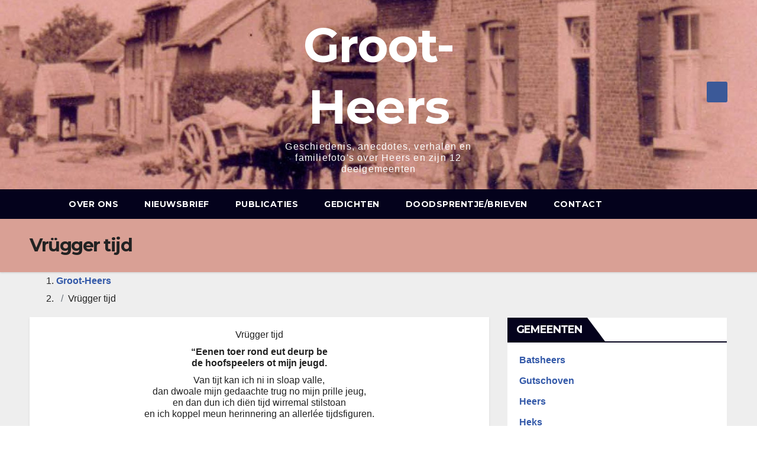

--- FILE ---
content_type: text/html; charset=UTF-8
request_url: https://grootheers.be/vrugger_tijd/
body_size: 18510
content:
<!DOCTYPE html>
<html lang="nl-BE">
<head>
<meta charset="UTF-8">
<meta name="viewport" content="width=device-width, initial-scale=1">
<link rel="profile" href="http://gmpg.org/xfn/11">
<title>Vrügger tijd &#8211; Groot-Heers</title>
<meta name='robots' content='max-image-preview:large' />
<link rel='dns-prefetch' href='//fonts.googleapis.com' />
<link rel="alternate" type="application/rss+xml" title="Groot-Heers &raquo; feed" href="https://grootheers.be/feed/" />
<link rel="alternate" type="application/rss+xml" title="Groot-Heers &raquo; reactiesfeed" href="https://grootheers.be/comments/feed/" />
<link rel="alternate" type="application/rss+xml" title="Groot-Heers &raquo; Vrügger tijd reactiesfeed" href="https://grootheers.be/vrugger_tijd/feed/" />
<link rel="alternate" title="oEmbed (JSON)" type="application/json+oembed" href="https://grootheers.be/wp-json/oembed/1.0/embed?url=https%3A%2F%2Fgrootheers.be%2Fvrugger_tijd%2F" />
<link rel="alternate" title="oEmbed (XML)" type="text/xml+oembed" href="https://grootheers.be/wp-json/oembed/1.0/embed?url=https%3A%2F%2Fgrootheers.be%2Fvrugger_tijd%2F&#038;format=xml" />
<style id='wp-img-auto-sizes-contain-inline-css' type='text/css'>
img:is([sizes=auto i],[sizes^="auto," i]){contain-intrinsic-size:3000px 1500px}
/*# sourceURL=wp-img-auto-sizes-contain-inline-css */
</style>
<style id='wp-emoji-styles-inline-css' type='text/css'>

	img.wp-smiley, img.emoji {
		display: inline !important;
		border: none !important;
		box-shadow: none !important;
		height: 1em !important;
		width: 1em !important;
		margin: 0 0.07em !important;
		vertical-align: -0.1em !important;
		background: none !important;
		padding: 0 !important;
	}
/*# sourceURL=wp-emoji-styles-inline-css */
</style>
<style id='wp-block-library-inline-css' type='text/css'>
:root{--wp-block-synced-color:#7a00df;--wp-block-synced-color--rgb:122,0,223;--wp-bound-block-color:var(--wp-block-synced-color);--wp-editor-canvas-background:#ddd;--wp-admin-theme-color:#007cba;--wp-admin-theme-color--rgb:0,124,186;--wp-admin-theme-color-darker-10:#006ba1;--wp-admin-theme-color-darker-10--rgb:0,107,160.5;--wp-admin-theme-color-darker-20:#005a87;--wp-admin-theme-color-darker-20--rgb:0,90,135;--wp-admin-border-width-focus:2px}@media (min-resolution:192dpi){:root{--wp-admin-border-width-focus:1.5px}}.wp-element-button{cursor:pointer}:root .has-very-light-gray-background-color{background-color:#eee}:root .has-very-dark-gray-background-color{background-color:#313131}:root .has-very-light-gray-color{color:#eee}:root .has-very-dark-gray-color{color:#313131}:root .has-vivid-green-cyan-to-vivid-cyan-blue-gradient-background{background:linear-gradient(135deg,#00d084,#0693e3)}:root .has-purple-crush-gradient-background{background:linear-gradient(135deg,#34e2e4,#4721fb 50%,#ab1dfe)}:root .has-hazy-dawn-gradient-background{background:linear-gradient(135deg,#faaca8,#dad0ec)}:root .has-subdued-olive-gradient-background{background:linear-gradient(135deg,#fafae1,#67a671)}:root .has-atomic-cream-gradient-background{background:linear-gradient(135deg,#fdd79a,#004a59)}:root .has-nightshade-gradient-background{background:linear-gradient(135deg,#330968,#31cdcf)}:root .has-midnight-gradient-background{background:linear-gradient(135deg,#020381,#2874fc)}:root{--wp--preset--font-size--normal:16px;--wp--preset--font-size--huge:42px}.has-regular-font-size{font-size:1em}.has-larger-font-size{font-size:2.625em}.has-normal-font-size{font-size:var(--wp--preset--font-size--normal)}.has-huge-font-size{font-size:var(--wp--preset--font-size--huge)}.has-text-align-center{text-align:center}.has-text-align-left{text-align:left}.has-text-align-right{text-align:right}.has-fit-text{white-space:nowrap!important}#end-resizable-editor-section{display:none}.aligncenter{clear:both}.items-justified-left{justify-content:flex-start}.items-justified-center{justify-content:center}.items-justified-right{justify-content:flex-end}.items-justified-space-between{justify-content:space-between}.screen-reader-text{border:0;clip-path:inset(50%);height:1px;margin:-1px;overflow:hidden;padding:0;position:absolute;width:1px;word-wrap:normal!important}.screen-reader-text:focus{background-color:#ddd;clip-path:none;color:#444;display:block;font-size:1em;height:auto;left:5px;line-height:normal;padding:15px 23px 14px;text-decoration:none;top:5px;width:auto;z-index:100000}html :where(.has-border-color){border-style:solid}html :where([style*=border-top-color]){border-top-style:solid}html :where([style*=border-right-color]){border-right-style:solid}html :where([style*=border-bottom-color]){border-bottom-style:solid}html :where([style*=border-left-color]){border-left-style:solid}html :where([style*=border-width]){border-style:solid}html :where([style*=border-top-width]){border-top-style:solid}html :where([style*=border-right-width]){border-right-style:solid}html :where([style*=border-bottom-width]){border-bottom-style:solid}html :where([style*=border-left-width]){border-left-style:solid}html :where(img[class*=wp-image-]){height:auto;max-width:100%}:where(figure){margin:0 0 1em}html :where(.is-position-sticky){--wp-admin--admin-bar--position-offset:var(--wp-admin--admin-bar--height,0px)}@media screen and (max-width:600px){html :where(.is-position-sticky){--wp-admin--admin-bar--position-offset:0px}}

/*# sourceURL=wp-block-library-inline-css */
</style><style id='wp-block-list-inline-css' type='text/css'>
ol,ul{box-sizing:border-box}:root :where(.wp-block-list.has-background){padding:1.25em 2.375em}
/*# sourceURL=https://grootheers.be/wp-includes/blocks/list/style.min.css */
</style>
<style id='wp-block-group-inline-css' type='text/css'>
.wp-block-group{box-sizing:border-box}:where(.wp-block-group.wp-block-group-is-layout-constrained){position:relative}
/*# sourceURL=https://grootheers.be/wp-includes/blocks/group/style.min.css */
</style>
<style id='wp-block-paragraph-inline-css' type='text/css'>
.is-small-text{font-size:.875em}.is-regular-text{font-size:1em}.is-large-text{font-size:2.25em}.is-larger-text{font-size:3em}.has-drop-cap:not(:focus):first-letter{float:left;font-size:8.4em;font-style:normal;font-weight:100;line-height:.68;margin:.05em .1em 0 0;text-transform:uppercase}body.rtl .has-drop-cap:not(:focus):first-letter{float:none;margin-left:.1em}p.has-drop-cap.has-background{overflow:hidden}:root :where(p.has-background){padding:1.25em 2.375em}:where(p.has-text-color:not(.has-link-color)) a{color:inherit}p.has-text-align-left[style*="writing-mode:vertical-lr"],p.has-text-align-right[style*="writing-mode:vertical-rl"]{rotate:180deg}
/*# sourceURL=https://grootheers.be/wp-includes/blocks/paragraph/style.min.css */
</style>
<style id='wp-block-separator-inline-css' type='text/css'>
@charset "UTF-8";.wp-block-separator{border:none;border-top:2px solid}:root :where(.wp-block-separator.is-style-dots){height:auto;line-height:1;text-align:center}:root :where(.wp-block-separator.is-style-dots):before{color:currentColor;content:"···";font-family:serif;font-size:1.5em;letter-spacing:2em;padding-left:2em}.wp-block-separator.is-style-dots{background:none!important;border:none!important}
/*# sourceURL=https://grootheers.be/wp-includes/blocks/separator/style.min.css */
</style>
<style id='global-styles-inline-css' type='text/css'>
:root{--wp--preset--aspect-ratio--square: 1;--wp--preset--aspect-ratio--4-3: 4/3;--wp--preset--aspect-ratio--3-4: 3/4;--wp--preset--aspect-ratio--3-2: 3/2;--wp--preset--aspect-ratio--2-3: 2/3;--wp--preset--aspect-ratio--16-9: 16/9;--wp--preset--aspect-ratio--9-16: 9/16;--wp--preset--color--black: #000000;--wp--preset--color--cyan-bluish-gray: #abb8c3;--wp--preset--color--white: #ffffff;--wp--preset--color--pale-pink: #f78da7;--wp--preset--color--vivid-red: #cf2e2e;--wp--preset--color--luminous-vivid-orange: #ff6900;--wp--preset--color--luminous-vivid-amber: #fcb900;--wp--preset--color--light-green-cyan: #7bdcb5;--wp--preset--color--vivid-green-cyan: #00d084;--wp--preset--color--pale-cyan-blue: #8ed1fc;--wp--preset--color--vivid-cyan-blue: #0693e3;--wp--preset--color--vivid-purple: #9b51e0;--wp--preset--gradient--vivid-cyan-blue-to-vivid-purple: linear-gradient(135deg,rgb(6,147,227) 0%,rgb(155,81,224) 100%);--wp--preset--gradient--light-green-cyan-to-vivid-green-cyan: linear-gradient(135deg,rgb(122,220,180) 0%,rgb(0,208,130) 100%);--wp--preset--gradient--luminous-vivid-amber-to-luminous-vivid-orange: linear-gradient(135deg,rgb(252,185,0) 0%,rgb(255,105,0) 100%);--wp--preset--gradient--luminous-vivid-orange-to-vivid-red: linear-gradient(135deg,rgb(255,105,0) 0%,rgb(207,46,46) 100%);--wp--preset--gradient--very-light-gray-to-cyan-bluish-gray: linear-gradient(135deg,rgb(238,238,238) 0%,rgb(169,184,195) 100%);--wp--preset--gradient--cool-to-warm-spectrum: linear-gradient(135deg,rgb(74,234,220) 0%,rgb(151,120,209) 20%,rgb(207,42,186) 40%,rgb(238,44,130) 60%,rgb(251,105,98) 80%,rgb(254,248,76) 100%);--wp--preset--gradient--blush-light-purple: linear-gradient(135deg,rgb(255,206,236) 0%,rgb(152,150,240) 100%);--wp--preset--gradient--blush-bordeaux: linear-gradient(135deg,rgb(254,205,165) 0%,rgb(254,45,45) 50%,rgb(107,0,62) 100%);--wp--preset--gradient--luminous-dusk: linear-gradient(135deg,rgb(255,203,112) 0%,rgb(199,81,192) 50%,rgb(65,88,208) 100%);--wp--preset--gradient--pale-ocean: linear-gradient(135deg,rgb(255,245,203) 0%,rgb(182,227,212) 50%,rgb(51,167,181) 100%);--wp--preset--gradient--electric-grass: linear-gradient(135deg,rgb(202,248,128) 0%,rgb(113,206,126) 100%);--wp--preset--gradient--midnight: linear-gradient(135deg,rgb(2,3,129) 0%,rgb(40,116,252) 100%);--wp--preset--font-size--small: 13px;--wp--preset--font-size--medium: 20px;--wp--preset--font-size--large: 36px;--wp--preset--font-size--x-large: 42px;--wp--preset--spacing--20: 0.44rem;--wp--preset--spacing--30: 0.67rem;--wp--preset--spacing--40: 1rem;--wp--preset--spacing--50: 1.5rem;--wp--preset--spacing--60: 2.25rem;--wp--preset--spacing--70: 3.38rem;--wp--preset--spacing--80: 5.06rem;--wp--preset--shadow--natural: 6px 6px 9px rgba(0, 0, 0, 0.2);--wp--preset--shadow--deep: 12px 12px 50px rgba(0, 0, 0, 0.4);--wp--preset--shadow--sharp: 6px 6px 0px rgba(0, 0, 0, 0.2);--wp--preset--shadow--outlined: 6px 6px 0px -3px rgb(255, 255, 255), 6px 6px rgb(0, 0, 0);--wp--preset--shadow--crisp: 6px 6px 0px rgb(0, 0, 0);}:where(.is-layout-flex){gap: 0.5em;}:where(.is-layout-grid){gap: 0.5em;}body .is-layout-flex{display: flex;}.is-layout-flex{flex-wrap: wrap;align-items: center;}.is-layout-flex > :is(*, div){margin: 0;}body .is-layout-grid{display: grid;}.is-layout-grid > :is(*, div){margin: 0;}:where(.wp-block-columns.is-layout-flex){gap: 2em;}:where(.wp-block-columns.is-layout-grid){gap: 2em;}:where(.wp-block-post-template.is-layout-flex){gap: 1.25em;}:where(.wp-block-post-template.is-layout-grid){gap: 1.25em;}.has-black-color{color: var(--wp--preset--color--black) !important;}.has-cyan-bluish-gray-color{color: var(--wp--preset--color--cyan-bluish-gray) !important;}.has-white-color{color: var(--wp--preset--color--white) !important;}.has-pale-pink-color{color: var(--wp--preset--color--pale-pink) !important;}.has-vivid-red-color{color: var(--wp--preset--color--vivid-red) !important;}.has-luminous-vivid-orange-color{color: var(--wp--preset--color--luminous-vivid-orange) !important;}.has-luminous-vivid-amber-color{color: var(--wp--preset--color--luminous-vivid-amber) !important;}.has-light-green-cyan-color{color: var(--wp--preset--color--light-green-cyan) !important;}.has-vivid-green-cyan-color{color: var(--wp--preset--color--vivid-green-cyan) !important;}.has-pale-cyan-blue-color{color: var(--wp--preset--color--pale-cyan-blue) !important;}.has-vivid-cyan-blue-color{color: var(--wp--preset--color--vivid-cyan-blue) !important;}.has-vivid-purple-color{color: var(--wp--preset--color--vivid-purple) !important;}.has-black-background-color{background-color: var(--wp--preset--color--black) !important;}.has-cyan-bluish-gray-background-color{background-color: var(--wp--preset--color--cyan-bluish-gray) !important;}.has-white-background-color{background-color: var(--wp--preset--color--white) !important;}.has-pale-pink-background-color{background-color: var(--wp--preset--color--pale-pink) !important;}.has-vivid-red-background-color{background-color: var(--wp--preset--color--vivid-red) !important;}.has-luminous-vivid-orange-background-color{background-color: var(--wp--preset--color--luminous-vivid-orange) !important;}.has-luminous-vivid-amber-background-color{background-color: var(--wp--preset--color--luminous-vivid-amber) !important;}.has-light-green-cyan-background-color{background-color: var(--wp--preset--color--light-green-cyan) !important;}.has-vivid-green-cyan-background-color{background-color: var(--wp--preset--color--vivid-green-cyan) !important;}.has-pale-cyan-blue-background-color{background-color: var(--wp--preset--color--pale-cyan-blue) !important;}.has-vivid-cyan-blue-background-color{background-color: var(--wp--preset--color--vivid-cyan-blue) !important;}.has-vivid-purple-background-color{background-color: var(--wp--preset--color--vivid-purple) !important;}.has-black-border-color{border-color: var(--wp--preset--color--black) !important;}.has-cyan-bluish-gray-border-color{border-color: var(--wp--preset--color--cyan-bluish-gray) !important;}.has-white-border-color{border-color: var(--wp--preset--color--white) !important;}.has-pale-pink-border-color{border-color: var(--wp--preset--color--pale-pink) !important;}.has-vivid-red-border-color{border-color: var(--wp--preset--color--vivid-red) !important;}.has-luminous-vivid-orange-border-color{border-color: var(--wp--preset--color--luminous-vivid-orange) !important;}.has-luminous-vivid-amber-border-color{border-color: var(--wp--preset--color--luminous-vivid-amber) !important;}.has-light-green-cyan-border-color{border-color: var(--wp--preset--color--light-green-cyan) !important;}.has-vivid-green-cyan-border-color{border-color: var(--wp--preset--color--vivid-green-cyan) !important;}.has-pale-cyan-blue-border-color{border-color: var(--wp--preset--color--pale-cyan-blue) !important;}.has-vivid-cyan-blue-border-color{border-color: var(--wp--preset--color--vivid-cyan-blue) !important;}.has-vivid-purple-border-color{border-color: var(--wp--preset--color--vivid-purple) !important;}.has-vivid-cyan-blue-to-vivid-purple-gradient-background{background: var(--wp--preset--gradient--vivid-cyan-blue-to-vivid-purple) !important;}.has-light-green-cyan-to-vivid-green-cyan-gradient-background{background: var(--wp--preset--gradient--light-green-cyan-to-vivid-green-cyan) !important;}.has-luminous-vivid-amber-to-luminous-vivid-orange-gradient-background{background: var(--wp--preset--gradient--luminous-vivid-amber-to-luminous-vivid-orange) !important;}.has-luminous-vivid-orange-to-vivid-red-gradient-background{background: var(--wp--preset--gradient--luminous-vivid-orange-to-vivid-red) !important;}.has-very-light-gray-to-cyan-bluish-gray-gradient-background{background: var(--wp--preset--gradient--very-light-gray-to-cyan-bluish-gray) !important;}.has-cool-to-warm-spectrum-gradient-background{background: var(--wp--preset--gradient--cool-to-warm-spectrum) !important;}.has-blush-light-purple-gradient-background{background: var(--wp--preset--gradient--blush-light-purple) !important;}.has-blush-bordeaux-gradient-background{background: var(--wp--preset--gradient--blush-bordeaux) !important;}.has-luminous-dusk-gradient-background{background: var(--wp--preset--gradient--luminous-dusk) !important;}.has-pale-ocean-gradient-background{background: var(--wp--preset--gradient--pale-ocean) !important;}.has-electric-grass-gradient-background{background: var(--wp--preset--gradient--electric-grass) !important;}.has-midnight-gradient-background{background: var(--wp--preset--gradient--midnight) !important;}.has-small-font-size{font-size: var(--wp--preset--font-size--small) !important;}.has-medium-font-size{font-size: var(--wp--preset--font-size--medium) !important;}.has-large-font-size{font-size: var(--wp--preset--font-size--large) !important;}.has-x-large-font-size{font-size: var(--wp--preset--font-size--x-large) !important;}
/*# sourceURL=global-styles-inline-css */
</style>

<style id='classic-theme-styles-inline-css' type='text/css'>
/*! This file is auto-generated */
.wp-block-button__link{color:#fff;background-color:#32373c;border-radius:9999px;box-shadow:none;text-decoration:none;padding:calc(.667em + 2px) calc(1.333em + 2px);font-size:1.125em}.wp-block-file__button{background:#32373c;color:#fff;text-decoration:none}
/*# sourceURL=/wp-includes/css/classic-themes.min.css */
</style>
<link rel='stylesheet' id='cwp-style-css' href='https://usercontent.one/wp/grootheers.be/wp-content/plugins/comments-widget-plus/assets/css/cwp.css?ver=1.3&media=1678613787' type='text/css' media='all' />
<link rel='stylesheet' id='contact-form-7-css' href='https://usercontent.one/wp/grootheers.be/wp-content/plugins/contact-form-7/includes/css/styles.css?ver=6.1.4&media=1678613787' type='text/css' media='all' />
<link rel='stylesheet' id='wpa-css-css' href='https://usercontent.one/wp/grootheers.be/wp-content/plugins/honeypot/includes/css/wpa.css?ver=2.3.04&media=1678613787' type='text/css' media='all' />
<link rel='stylesheet' id='newsup-fonts-css' href='//fonts.googleapis.com/css?family=Montserrat%3A400%2C500%2C700%2C800%7CWork%2BSans%3A300%2C400%2C500%2C600%2C700%2C800%2C900%26display%3Dswap&#038;subset=latin%2Clatin-ext' type='text/css' media='all' />
<link rel='stylesheet' id='bootstrap-css' href='https://usercontent.one/wp/grootheers.be/wp-content/themes/newsup/css/bootstrap.css?ver=6.9&media=1678613787' type='text/css' media='all' />
<link rel='stylesheet' id='newsup-style-css' href='https://usercontent.one/wp/grootheers.be/wp-content/themes/newslay/style.css?ver=6.9&media=1678613787' type='text/css' media='all' />
<link rel='stylesheet' id='font-awesome-5-all-css' href='https://usercontent.one/wp/grootheers.be/wp-content/themes/newsup/css/font-awesome/css/all.min.css?ver=6.9&media=1678613787' type='text/css' media='all' />
<link rel='stylesheet' id='font-awesome-4-shim-css' href='https://usercontent.one/wp/grootheers.be/wp-content/themes/newsup/css/font-awesome/css/v4-shims.min.css?ver=6.9&media=1678613787' type='text/css' media='all' />
<link rel='stylesheet' id='owl-carousel-css' href='https://usercontent.one/wp/grootheers.be/wp-content/themes/newsup/css/owl.carousel.css?ver=6.9&media=1678613787' type='text/css' media='all' />
<link rel='stylesheet' id='smartmenus-css' href='https://usercontent.one/wp/grootheers.be/wp-content/themes/newsup/css/jquery.smartmenus.bootstrap.css?ver=6.9&media=1678613787' type='text/css' media='all' />
<link rel='stylesheet' id='dflip-style-css' href='https://usercontent.one/wp/grootheers.be/wp-content/plugins/3d-flipbook-dflip-lite/assets/css/dflip.min.css?ver=2.4.20&media=1678613787' type='text/css' media='all' />
<link rel='stylesheet' id='slb_core-css' href='https://usercontent.one/wp/grootheers.be/wp-content/plugins/simple-lightbox/client/css/app.css?ver=2.9.4&media=1678613787' type='text/css' media='all' />
<link rel='stylesheet' id='fancybox-css' href='https://usercontent.one/wp/grootheers.be/wp-content/plugins/easy-fancybox/fancybox/1.5.4/jquery.fancybox.min.css?ver=6.9&media=1678613787' type='text/css' media='screen' />
<style id='fancybox-inline-css' type='text/css'>
#fancybox-content{border-color:#ffffff;}#fancybox-title,#fancybox-title-float-main{color:#fff}
/*# sourceURL=fancybox-inline-css */
</style>
<link rel='stylesheet' id='mimetypes-link-icons-css' href='https://grootheers.be/wp-content/plugins/mimetypes-link-icons/css/style.php?cssvars=bXRsaV9oZWlnaHQ9MTYmbXRsaV9pbWFnZV90eXBlPXBuZyZtdGxpX2xlZnRvcnJpZ2h0PWxlZnQmYWN0aXZlX3R5cGVzPXBkZg%3D&#038;ver=3.0' type='text/css' media='all' />
<link rel='stylesheet' id='breadcrumbspress-css' href='https://usercontent.one/wp/grootheers.be/wp-content/plugins/breadcrumbspress/css/breadcrumbspress.min.css?ver=4.6.4600&media=1678613787' type='text/css' media='all' />
<style id='breadcrumbspress-inline-css' type='text/css'>
:root {
	--breadcrumbspress-base-crumb-margin: 0.75em;
	--breadcrumbspress-base-block-align: flex-start;
}
/*# sourceURL=breadcrumbspress-inline-css */
</style>
<style id='kadence-blocks-global-variables-inline-css' type='text/css'>
:root {--global-kb-font-size-sm:clamp(0.8rem, 0.73rem + 0.217vw, 0.9rem);--global-kb-font-size-md:clamp(1.1rem, 0.995rem + 0.326vw, 1.25rem);--global-kb-font-size-lg:clamp(1.75rem, 1.576rem + 0.543vw, 2rem);--global-kb-font-size-xl:clamp(2.25rem, 1.728rem + 1.63vw, 3rem);--global-kb-font-size-xxl:clamp(2.5rem, 1.456rem + 3.26vw, 4rem);--global-kb-font-size-xxxl:clamp(2.75rem, 0.489rem + 7.065vw, 6rem);}:root {--global-palette1: #3182CE;--global-palette2: #2B6CB0;--global-palette3: #1A202C;--global-palette4: #2D3748;--global-palette5: #4A5568;--global-palette6: #718096;--global-palette7: #EDF2F7;--global-palette8: #F7FAFC;--global-palette9: #ffffff;}
/*# sourceURL=kadence-blocks-global-variables-inline-css */
</style>
<link rel='stylesheet' id='newsup-style-parent-css' href='https://usercontent.one/wp/grootheers.be/wp-content/themes/newsup/style.css?ver=6.9&media=1678613787' type='text/css' media='all' />
<link rel='stylesheet' id='newslay-style-css' href='https://usercontent.one/wp/grootheers.be/wp-content/themes/newslay/style.css?ver=1.0&media=1678613787' type='text/css' media='all' />
<link rel='stylesheet' id='newslay-default-css-css' href='https://usercontent.one/wp/grootheers.be/wp-content/themes/newslay/css/colors/default.css?ver=6.9&media=1678613787' type='text/css' media='all' />
<script type="text/javascript" src="https://grootheers.be/wp-includes/js/jquery/jquery.min.js?ver=3.7.1" id="jquery-core-js"></script>
<script type="text/javascript" src="https://grootheers.be/wp-includes/js/jquery/jquery-migrate.min.js?ver=3.4.1" id="jquery-migrate-js"></script>
<script type="text/javascript" src="https://usercontent.one/wp/grootheers.be/wp-content/themes/newsup/js/navigation.js?ver=6.9&media=1678613787" id="newsup-navigation-js"></script>
<script type="text/javascript" src="https://usercontent.one/wp/grootheers.be/wp-content/themes/newsup/js/bootstrap.js?ver=6.9&media=1678613787" id="bootstrap-js"></script>
<script type="text/javascript" src="https://usercontent.one/wp/grootheers.be/wp-content/themes/newsup/js/owl.carousel.min.js?ver=6.9&media=1678613787" id="owl-carousel-min-js"></script>
<script type="text/javascript" src="https://usercontent.one/wp/grootheers.be/wp-content/themes/newsup/js/jquery.smartmenus.js?ver=6.9&media=1678613787" id="smartmenus-js-js"></script>
<script type="text/javascript" src="https://usercontent.one/wp/grootheers.be/wp-content/themes/newsup/js/jquery.smartmenus.bootstrap.js?ver=6.9&media=1678613787" id="bootstrap-smartmenus-js-js"></script>
<script type="text/javascript" src="https://usercontent.one/wp/grootheers.be/wp-content/themes/newsup/js/jquery.marquee.js?ver=6.9&media=1678613787" id="newsup-marquee-js-js"></script>
<script type="text/javascript" src="https://usercontent.one/wp/grootheers.be/wp-content/themes/newsup/js/main.js?ver=6.9&media=1678613787" id="newsup-main-js-js"></script>
<link rel="https://api.w.org/" href="https://grootheers.be/wp-json/" /><link rel="alternate" title="JSON" type="application/json" href="https://grootheers.be/wp-json/wp/v2/pages/6956" /><link rel="EditURI" type="application/rsd+xml" title="RSD" href="https://grootheers.be/xmlrpc.php?rsd" />
<meta name="generator" content="WordPress 6.9" />
<link rel="canonical" href="https://grootheers.be/vrugger_tijd/" />
<link rel='shortlink' href='https://grootheers.be/?p=6956' />
<style>[class*=" icon-oc-"],[class^=icon-oc-]{speak:none;font-style:normal;font-weight:400;font-variant:normal;text-transform:none;line-height:1;-webkit-font-smoothing:antialiased;-moz-osx-font-smoothing:grayscale}.icon-oc-one-com-white-32px-fill:before{content:"901"}.icon-oc-one-com:before{content:"900"}#one-com-icon,.toplevel_page_onecom-wp .wp-menu-image{speak:none;display:flex;align-items:center;justify-content:center;text-transform:none;line-height:1;-webkit-font-smoothing:antialiased;-moz-osx-font-smoothing:grayscale}.onecom-wp-admin-bar-item>a,.toplevel_page_onecom-wp>.wp-menu-name{font-size:16px;font-weight:400;line-height:1}.toplevel_page_onecom-wp>.wp-menu-name img{width:69px;height:9px;}.wp-submenu-wrap.wp-submenu>.wp-submenu-head>img{width:88px;height:auto}.onecom-wp-admin-bar-item>a img{height:7px!important}.onecom-wp-admin-bar-item>a img,.toplevel_page_onecom-wp>.wp-menu-name img{opacity:.8}.onecom-wp-admin-bar-item.hover>a img,.toplevel_page_onecom-wp.wp-has-current-submenu>.wp-menu-name img,li.opensub>a.toplevel_page_onecom-wp>.wp-menu-name img{opacity:1}#one-com-icon:before,.onecom-wp-admin-bar-item>a:before,.toplevel_page_onecom-wp>.wp-menu-image:before{content:'';position:static!important;background-color:rgba(240,245,250,.4);border-radius:102px;width:18px;height:18px;padding:0!important}.onecom-wp-admin-bar-item>a:before{width:14px;height:14px}.onecom-wp-admin-bar-item.hover>a:before,.toplevel_page_onecom-wp.opensub>a>.wp-menu-image:before,.toplevel_page_onecom-wp.wp-has-current-submenu>.wp-menu-image:before{background-color:#76b82a}.onecom-wp-admin-bar-item>a{display:inline-flex!important;align-items:center;justify-content:center}#one-com-logo-wrapper{font-size:4em}#one-com-icon{vertical-align:middle}.imagify-welcome{display:none !important;}</style><style type="text/css" id="custom-background-css">
    .wrapper { background-color: #eee; }
</style>
		<style type="text/css">
			.cwp-li {
				overflow: hidden;
			}

			.cwp-avatar {
				float: left;
				margin-top: .2em;
				margin-right: 1em;
			}

			.cwp-avatar.rounded .avatar {
				border-radius: 50%;
			}

			.cwp-avatar.square .avatar {
				border-radius: 0;
			}

			.cwp-comment-excerpt {
				display: block;
				color: #787878;
			}
		</style>
		    <style type="text/css">
            body .site-title a,
        body .site-description {
            color: ##143745;
        }

        .site-branding-text .site-title a {
                font-size: 80px;
            }

            @media only screen and (max-width: 640px) {
                .site-branding-text .site-title a {
                    font-size: 40px;

                }
            }

            @media only screen and (max-width: 375px) {
                .site-branding-text .site-title a {
                    font-size: 32px;

                }
            }

        </style>
    <style id="uagb-style-conditional-extension">@media (min-width: 1025px){body .uag-hide-desktop.uagb-google-map__wrap,body .uag-hide-desktop{display:none !important}}@media (min-width: 768px) and (max-width: 1024px){body .uag-hide-tab.uagb-google-map__wrap,body .uag-hide-tab{display:none !important}}@media (max-width: 767px){body .uag-hide-mob.uagb-google-map__wrap,body .uag-hide-mob{display:none !important}}</style><style id="uagb-style-frontend-6956">.uag-blocks-common-selector{z-index:var(--z-index-desktop) !important}@media (max-width: 976px){.uag-blocks-common-selector{z-index:var(--z-index-tablet) !important}}@media (max-width: 767px){.uag-blocks-common-selector{z-index:var(--z-index-mobile) !important}}
</style><script type="application/ld+json">{
    "@context": "https:\/\/schema.org",
    "@type": "BreadcrumbList",
    "itemListElement": [
        {
            "@type": "ListItem",
            "position": 1,
            "name": "Groot-Heers",
            "item": "https:\/\/grootheers.be\/"
        },
        {
            "@type": "ListItem",
            "position": 2,
            "name": "Vr\u00fcgger tijd"
        }
    ]
}</script><link rel="icon" href="https://usercontent.one/wp/grootheers.be/wp-content/uploads/2022/09/wapenschild_Heers.png?media=1678613787" sizes="32x32" />
<link rel="icon" href="https://usercontent.one/wp/grootheers.be/wp-content/uploads/2022/09/wapenschild_Heers.png?media=1678613787" sizes="192x192" />
<link rel="apple-touch-icon" href="https://usercontent.one/wp/grootheers.be/wp-content/uploads/2022/09/wapenschild_Heers.png?media=1678613787" />
<meta name="msapplication-TileImage" content="https://usercontent.one/wp/grootheers.be/wp-content/uploads/2022/09/wapenschild_Heers.png?media=1678613787" />
		<style type="text/css" id="wp-custom-css">
			.widget_block {padding-top: 10px !important;}

footer .divide-line {display:none
!important;}

.mg-latest-news-sec .container-fluid {padding-left: 0px !important;}

table td {
  vertical-align: top;
	font-weight:normal;
}

table td br {
	 display: block;
   margin: 5px 0;
}

.post-navigation .nav-links {
    visibility: hidden;
}

.post-navigation {
	display: none;
}
.mg-blog-post-box .mg-header {
		margin-bottom: -50px;
}

p {
  line-height: 1.2;
  margin-top:  0px;
  margin-bottom: 10px;
}

td {
  line-height: 1;
  margin-top:  0px;
  margin-bottom: 0px;
} 

td a {
	line-height: 1.5;
}

#comment {
    height: 250px;
}

.kaderloos table td, table {
border: none !important;
}


.kaderloos table th, table {
border: none !important;
}

.breadcrumbs-block-wrapper {
	padding-left: 55px;
}

  #content {
	padding-top: 0px !important;
}

.page-id-8814 #content {
	padding-top: 60px !important;
}		</style>
		</head>
<body class="wp-singular page-template-default page page-id-6956 wp-embed-responsive wp-theme-newsup wp-child-theme-newslay  ta-hide-date-author-in-list" >
<div id="page" class="site">
<a class="skip-link screen-reader-text" href="#content">
Spring naar de inhoud</a>
    <div class="wrapper">
        <header class="mg-headwidget center">
            <!--==================== TOP BAR ====================-->

            <div class="clearfix"></div>
                        <div class="mg-nav-widget-area-back" style='background-image: url("https://usercontent.one/wp/grootheers.be/wp-content/uploads/2022/10/cropped-Aanpassen-Banner.jpg?media=1678613787" );'>
                        <div class="overlay">
              <div class="inner" > 
                <div class="container-fluid">
    <div class="mg-nav-widget-area">
        <div class="row align-items-center">
                        <div class="col-md-4 col-sm-4 text-center-xs">
              
            </div>

            <div class="col-md-4 col-sm-4 text-center-xs">
                <div class="navbar-header">
                                          <div class="site-branding-text">
                        <h1 class="site-title"> <a href="https://grootheers.be/" rel="home">Groot-Heers</a></h1>
                        <p class="site-description">Geschiedenis, anecdotes, verhalen en familiefoto&#039;s over Heers en zijn 12 deelgemeenten</p>
                    </div>
                                  </div>
            </div>


                         <div class="col-md-4 col-sm-4 text-center-xs">
                <ul class="mg-social info-right heacent">
                    
                                            <li><span class="icon-soci facebook"><a  target="_blank" href="https://www.facebook.com/profile.php?id=100090892522645"><i class="fab fa-facebook"></i></a></span> </li>
                                      </ul>
            </div>
                    </div>
    </div>
</div>
              </div>
              </div>
          </div>
    <div class="mg-menu-full">
      <nav class="navbar navbar-expand-lg navbar-wp">
        <div class="container-fluid">
          <!-- Right nav -->
                    <div class="m-header align-items-center">
                                                <a class="mobilehomebtn" href="https://grootheers.be"><span class="fas fa-home"></span></a>
                        <!-- navbar-toggle -->
                        <button class="navbar-toggler mx-auto" type="button" data-toggle="collapse" data-target="#navbar-wp" aria-controls="navbarSupportedContent" aria-expanded="false" aria-label="Navigatie aan-/uitzetten">
                          <i class="fas fa-bars"></i>
                        </button>
                        <!-- /navbar-toggle -->
                        <div class="dropdown show mg-search-box pr-2 d-none">
                            <a class="dropdown-toggle msearch ml-auto" href="#" role="button" id="dropdownMenuLink" data-toggle="dropdown" aria-haspopup="true" aria-expanded="false">
                               <i class="fas fa-search"></i>
                            </a>

                            <div class="dropdown-menu searchinner" aria-labelledby="dropdownMenuLink">
                        <form role="search" method="get" id="searchform" action="https://grootheers.be/">
  <div class="input-group">
    <input type="search" class="form-control" placeholder="Zoeken" value="" name="s" />
    <span class="input-group-btn btn-default">
    <button type="submit" class="btn"> <i class="fas fa-search"></i> </button>
    </span> </div>
</form>                      </div>
                        </div>
                        
                    </div>
                    <!-- /Right nav -->
         
          
                  <div class="collapse navbar-collapse" id="navbar-wp">
                  	<div class="d-md-block">
                  <ul id="menu-hoofdmenu" class="nav navbar-nav mr-auto"><li class="active home"><a class="homebtn" href="https://grootheers.be"><span class='fas fa-home'></span></a></li><li id="menu-item-8760" class="menu-item menu-item-type-post_type menu-item-object-page menu-item-8760"><a class="nav-link" title="Over ons" href="https://grootheers.be/over-ons/">Over ons</a></li>
<li id="menu-item-8761" class="menu-item menu-item-type-post_type menu-item-object-page menu-item-8761"><a class="nav-link" title="Nieuwsbrief" href="https://grootheers.be/nieuwsbrief/">Nieuwsbrief</a></li>
<li id="menu-item-8762" class="menu-item menu-item-type-post_type menu-item-object-page menu-item-8762"><a class="nav-link" title="Publicaties" href="https://grootheers.be/publicaties/">Publicaties</a></li>
<li id="menu-item-8764" class="menu-item menu-item-type-post_type menu-item-object-page menu-item-8764"><a class="nav-link" title="Gedichten" href="https://grootheers.be/gedichten/">Gedichten</a></li>
<li id="menu-item-12112" class="menu-item menu-item-type-post_type menu-item-object-page menu-item-12112"><a class="nav-link" title="Doodsprentje/brieven" href="https://grootheers.be/doodsprentje-en-doodsbrieven/">Doodsprentje/brieven</a></li>
<li id="menu-item-8765" class="menu-item menu-item-type-post_type menu-item-object-page menu-item-8765"><a class="nav-link" title="Contact" href="https://grootheers.be/contact/">Contact</a></li>
</ul>        				</div>		
              		</div>
                  <!-- Right nav -->
                    <div class="desk-header pl-3 ml-auto my-2 my-lg-0 position-relative align-items-center">
                        <!-- /navbar-toggle -->
                        <div class="dropdown show mg-search-box">
                      <a class="dropdown-toggle msearch ml-auto" href="#" role="button" id="dropdownMenuLink" data-toggle="dropdown" aria-haspopup="true" aria-expanded="false">
                       <i class="fas fa-search"></i>
                      </a>
                      <div class="dropdown-menu searchinner" aria-labelledby="dropdownMenuLink">
                        <form role="search" method="get" id="searchform" action="https://grootheers.be/">
  <div class="input-group">
    <input type="search" class="form-control" placeholder="Zoeken" value="" name="s" />
    <span class="input-group-btn btn-default">
    <button type="submit" class="btn"> <i class="fas fa-search"></i> </button>
    </span> </div>
</form>                      </div>
                    </div>
                    </div>
                    <!-- /Right nav --> 
          </div>
      </nav> <!-- /Navigation -->
    </div>
</header>
<div class="clearfix"></div>
 <!--==================== Newsup breadcrumb section ====================-->
<div class="mg-breadcrumb-section" style='background: url("https://usercontent.one/wp/grootheers.be/wp-content/uploads/2022/10/cropped-Aanpassen-Banner.jpg?media=1678613787" ) repeat scroll center 0 #143745;'>
  <div class="overlay">
    <div class="container-fluid">
      <div class="row">
        <div class="col-md-12 col-sm-12">
			    <div class="mg-breadcrumb-title">
                      <h1>Vrügger tijd</h1>
                   </div>
        </div>
      </div>
    </div>
    </div>
</div>
<div class="clearfix"></div><div id="breadcrumbs-seq-1" class="breadcrumbs-block-wrapper"><nav role="navigation" aria-label="breadcrumb"><ol><li class="breadcrumb-item breadcrumb-item-type-home breadcrumb-item-order-1 breadcrumb-item-home-8814"><a href="https://grootheers.be/">Groot-Heers</a><i class="breadcrumbspress-icon breadcrumbspress-icon-right-crumb-double breadcrumbs-separator breadcrumbs-sep-icon" aria-hidden></i></li><li class="breadcrumb-item breadcrumb-item-type-post breadcrumb-item-order-2 breadcrumb-item-post-6956"><span aria-current="page">Vrügger tijd</span></li></ol></nav></div><!--==================== main content section ====================-->
<main id="content">
    <div class="container-fluid">
      <div class="row">
		<!-- Blog Area -->
						<div class="col-md-8">
				<div class="mg-card-box padding-20">
					
<p class="has-text-align-center">Vrügger tijd</p>



<p class="has-text-align-center"><b><span style="font-weight: bold;">“Eenen toer rond eut deurp be<br>de hoofspeelers ot mijn jeugd.</span></b></p>



<p class="has-text-align-center">Van tijt kan ich ni in sloap valle,<br>dan dwoale mijn gedaachte trug no mijn prille jeug,<br>en dan dun ich diën tijd wirremal stilstoan<br>en ich koppel meun herinnering an allerlée tijdsfiguren.</p>



<p class="has-text-align-center">‘T ees roar ma ‘t begint altijd be dezelfde,<br>be mijne aa-paa, den dikke van de suisses, <br>in zijn haus ben ich geboore en kéen ich ielke steen<br>ielke krets op de deuren, de geur van ielke bloem</p>



<p class="has-text-align-center">Ik deenk dan trug&nbsp; an mijn stroat, be opzij een beek,<br>voor ielk haus eu brukske gelèk in Amsterdam,<br>ma toch nog be zuiver wetter<br>want vroowlie deune er hunne waas&nbsp; beie.</p>



<p class="has-text-align-center">De “stöpsel” vertrook beune&nbsp; kreiwaogel no de smies<br>Hée smeet moog ich mieëgoan vandoag ?<br>Nee menneke ich goan no Pieëpingen<br>huin koome der pie-aat veur te besluin.</p>



<p class="has-text-align-center">Ich luup mië tot an de bergen,<br>Suus stond al nor zen dauve te kiekke<br>terwijl zen meulle lankzam op toere kaum.<br>an de aandre kant loawde Matteke al verken op.</p>



<p class="has-text-align-center">Terwijl de Breette no’et veld goenk, kaum Tjaai<br>al oaf be ë küd skaoppe en be van dei zwatte hön<br>en kroeselsieke goeng twie tup wetter poempe <br>terwijl de kliemieëker zen kloenke waasde.</p>



<p class="has-text-align-center">Kots noa de noen laande&nbsp; Keustean de fakteur<br>en verteelde et nauws aan kreet-wanke en den AA-Gens<br>Fabry droeg broot rond be pie-aat en keir<br>en Florreke waas altijt onderwiëege be heure beer.</p>



<p class="has-text-align-center">Eerlijk gezeed, ‘t waas toch ne skonnen tijt<br>zoe fijn om te ravotten op ‘t stichelke<br>of vogels aut te haolen in’t beuske<br>en neuten te gaon booken op den rooien dreef.</p>



<p class="has-text-align-center">Ich hiëur nog de krieëkels sjirpen<br>en het laweit van de boere-wel <br>de geur van de zeek op het veld <br>och vieje worre allemol pallieters</p>



<p class="has-text-align-center">En van tijt mokte we ons eene booäg<br>en haalde ve riete pijle an de puul<br>of goenke we veeskes en salamanders pakken<br>be de zeef moe mam heur sop door deu</p>



<p class="has-text-align-center">In Ieëghoven waas het altijt folklore<br>Be Jerrepeis stond Mil van Kobus<br>beun kravat en nen hoed op het meeskoet<br>lek eene koeter op den taas te vruulen</p>



<p class="has-text-align-center">Iedereen doa waas kaa smeet en boer<br>en ze haunen ok hun eegen oer.<br>alleen be Klüskes haune se ne vatchie<br>ma Foks en den Lancier weerkte be’n kow.</p>



<p class="has-text-align-center">Ich zeeg et deek, moeveur eesset door<br>twaas zoe plezant en ‘t koosde niks</p>



<p class="has-text-align-center">moosste ve no de keerk<br>belde ve ielke keer oan&nbsp; be Beikes <br>tot Michel autkaum en begoës te stoammele<br>terwijl ve dan no’t doësmechine van Djefke kikde</p>



<p class="has-text-align-center">Aachter de keerk waas ok deek plezier<br>om hun mezeere te vergetten dronke ze mar bier<br>en terwijl den djaun mar stond te kloäge<br>worre Knet en Boule Matjace ant ploäge.</p>



<p class="has-text-align-center">Op den hoek zoäg dje van dei deurpsfiguure<br>lek Fitje en Keirroad, of ‘t Wit be zen kuure<br>heerre-menneke stond in de meule be Kaar<br>Lewikke labde véellos en Monke hauw de bazaar.</p>



<p class="has-text-align-center">Terwijl de Platte van Veeres zennen hond autluut<br>waas Goowke her veurres ant wassen<br>het Menneke van Zeeves vertrok be eun keir vol eekes<br>en Cabus stond ree om zen skalei te bosselen.</p>



<p class="has-text-align-center">De kloenk waas in de weennef ant groäve<br>en Pink-Anna goeng no de winkel be Trien van Lies<br>het hukske, ja da waas lek “rue de Bouchée”<br>douä kaumpe se geen moiënd aön be hunne pree.</p>



<p class="has-text-align-center">In de hoolstroät stond geen eenkel hauës<br>en in de Liene wor de beum nog de bauës<br>ant kloester zaöt eun zuster de vinsters ant lakke<br>en den raummieëker goeng be Vie eu bokske pakke</p>



<p class="has-text-align-center">De Heerestroät stond nog vol aaderwetse pavée<br>de minse waggelde van den eene nor den aandre cafée<br>zeker be Tis want doeä waas het ielken daag fiësta<br>en be Van Oesters hielen ze snoennes al siësta</p>



<p class="has-text-align-center">Ich luup rap tos langs de Geetestroät<br>want ich hauw skauw van Methieu de boy<br>Pira kikde euver ze murke en Kamil van Jaunnes<br>kaum auf beunne kreiwaögel pulp.</p>



<p class="has-text-align-center">Ma minse toch, moe zeen se toch heenne<br>tes presies of ich se giestere nog heub gezien<br>ma toch blijve ze alteit in mijn herinnering<br>de hoofspeelers ot mijn jeugd.</p>



<p class="has-text-align-center">As ich dan deemoedig wakker wiaan ot mennen dreum<br>en lek eene gesloage gladiator ‘t areena verloat<br>dan kwelt mich de vreuëg be waa ich éegelèk hiëur<br>eeset be dei moe ich nor opkik, of eeset be dei moe ich op daolkik</p>



<p class="has-text-align-center">En dan deenk ich be meun éegen<br>zoelank de herinnering blif geprogrammieät<br>vuul ich mich meskien nog eut béeste <br>as de tiret dei se alletwie betéen hilt.</p>



<hr class="wp-block-separator has-alpha-channel-opacity"/>



<p class="has-text-align-right"><em>Jos Schoef</em>s</p>



<p class="has-text-align-right">&nbsp;</p>
<div id="comments" class="comments-area mg-card-box padding-20">

		<div id="respond" class="comment-respond">
		<h3 id="reply-title" class="comment-reply-title">Een reactie achterlaten <small><a rel="nofollow" id="cancel-comment-reply-link" href="/vrugger_tijd/#respond" style="display:none;">Reactie annuleren</a></small></h3><form action="https://grootheers.be/wp-comments-post.php" method="post" id="commentform" class="comment-form"><p class="comment-notes"><span id="email-notes">Je e-mailadres zal niet getoond worden.</span> <span class="required-field-message">Vereiste velden zijn gemarkeerd met <span class="required">*</span></span></p><p class="comment-form-comment"><label for="comment">Reactie <span class="required">*</span></label> <textarea id="comment" name="comment" cols="45" rows="8" maxlength="65525" required></textarea></p><p class="comment-form-author"><label for="author">Naam <span class="required">*</span></label> <input id="author" name="author" type="text" value="" size="30" maxlength="245" autocomplete="name" required /></p>
<p class="comment-form-email"><label for="email">E-mail <span class="required">*</span></label> <input id="email" name="email" type="email" value="" size="30" maxlength="100" aria-describedby="email-notes" autocomplete="email" required /></p>
<p class="comment-form-url"><label for="url">Website</label> <input id="url" name="url" type="url" value="" size="30" maxlength="200" autocomplete="url" /></p>
<p class="comment-form-cookies-consent"><input id="wp-comment-cookies-consent" name="wp-comment-cookies-consent" type="checkbox" value="yes" /> <label for="wp-comment-cookies-consent">Mijn naam, e-mailadres en website opslaan in deze browser voor de volgende keer wanneer ik een reactie plaats.</label></p>
<p class="form-submit"><input name="submit" type="submit" id="submit" class="submit" value="Reactie plaatsen" /> <input type='hidden' name='comment_post_ID' value='6956' id='comment_post_ID' />
<input type='hidden' name='comment_parent' id='comment_parent' value='0' />
</p></form>	</div><!-- #respond -->
	</div><!-- #comments -->	
				</div>
			</div>
			<!--Sidebar Area-->
			<aside class="col-md-4">
				
<aside id="secondary" class="widget-area" role="complementary">
	<div id="sidebar-right" class="mg-sidebar">
		<div id="block-42" class="mg-widget widget_block">
<div class="wp-block-group"><div class="wp-block-group__inner-container is-layout-flow wp-block-group-is-layout-flow">
<div class="wp-block-group"><div class="wp-block-group__inner-container is-layout-flow wp-block-group-is-layout-flow"></div></div>



<div class="wp-block-group"><div class="wp-block-group__inner-container is-layout-flow wp-block-group-is-layout-flow">
<div class="wp-block-group" style="font-size:-1px;font-style:normal;font-weight:600"><div class="wp-block-group__inner-container is-layout-flow wp-block-group-is-layout-flow"><div class="mg-wid-title"><h6>Gemeenten</h6></div><div class="wp-widget-group__inner-blocks">
<div class="wp-block-group"><div class="wp-block-group__inner-container is-layout-flow wp-block-group-is-layout-flow">
<p><a href="http://grootheers.be/batsheers/" data-type="page" data-id="6400">Batsheers</a></p>



<p><a href="http://grootheers.be/gutschoven/" data-type="page" data-id="6618">Gutschoven</a></p>



<p><a href="http://grootheers.be/heers/" data-type="URL" data-id="http://grootheers.be/heers/">Heers</a></p>



<p><a href="http://grootheers.be/heks/">Heks</a></p>



<p><a href="http://grootheers.be/horpmaal/">Horpmaal</a></p>



<p><a href="http://grootheers.be/klein-gelmen/" data-type="page" data-id="6727">Klein-Gelmen</a></p>



<p><a href="http://grootheers.be/mechelen-bovelingen/" data-type="page" data-id="6761">Mechelen-Bovelingen</a></p>



<p><a href="http://grootheers.be/mettekoven/">Mettekoven</a></p>



<p><a href="http://grootheers.be/opheers/">Opheers</a></p>



<p><a href="http://grootheers.be/rukkelingen/">Rukkelingen</a></p>



<p><a href="http://grootheers.be/vechmaal/" data-type="URL" data-id="http://grootheers.be/vechmaal/">Vechmaal</a></p>



<p><a href="http://grootheers.be/veulen/" data-type="page" data-id="6943">Veulen</a></p>



<p><a href="http://grootheers.be/algemeen/" data-type="page" data-id="6382">Algemeen</a></p>
</div></div>
</div></div></div>
</div></div>
</div></div>
</div><div id="search-2" class="mg-widget widget_search"><div class="mg-wid-title"><h6>Zoeken</h6></div><form role="search" method="get" id="searchform" action="https://grootheers.be/">
  <div class="input-group">
    <input type="search" class="form-control" placeholder="Zoeken" value="" name="s" />
    <span class="input-group-btn btn-default">
    <button type="submit" class="btn"> <i class="fas fa-search"></i> </button>
    </span> </div>
</form></div><div id="cwp-widget-2" class="mg-widget widget_recent_comments comments_widget_plus"><div class="mg-wid-title"><h6>Recente reacties</h6></div><ul class="cwp-ul "><li class="recentcomments cwp-li"><a class="comment-link cwp-comment-link" href="https://grootheers.be/opheers/gekende_pastoors_van_opheers/#comment-237"><span class="comment-avatar cwp-avatar square"><img alt='' src='https://secure.gravatar.com/avatar/e39803dab665e0c485cd8ebbe58caba94296ebf8ef99c93db606b05621132d3b?s=20&#038;d=mm&#038;r=g' srcset='https://secure.gravatar.com/avatar/e39803dab665e0c485cd8ebbe58caba94296ebf8ef99c93db606b05621132d3b?s=40&#038;d=mm&#038;r=g 2x' class='avatar avatar-20 photo' height='20' width='20' loading='lazy' decoding='async'/></span></a><span class="cwp-comment-title"><span class="comment-author-link cwp-author-link">Libaers Mark</span> <span class="cwp-on-text">on</span> <a class="comment-link cwp-comment-link" href="https://grootheers.be/opheers/gekende_pastoors_van_opheers/#comment-237">Gekende pastoors van Opheers</a></span></li><li class="recentcomments cwp-li"><a class="comment-link cwp-comment-link" href="https://grootheers.be/gutschoven/herinnering-woii-van-jeannine-leduc/#comment-236"><span class="comment-avatar cwp-avatar square"><img alt='' src='https://secure.gravatar.com/avatar/5d8ea7fdb6a5d33725c678bff1895996bce28dd418db6fad7498732b58ae6a78?s=20&#038;d=mm&#038;r=g' srcset='https://secure.gravatar.com/avatar/5d8ea7fdb6a5d33725c678bff1895996bce28dd418db6fad7498732b58ae6a78?s=40&#038;d=mm&#038;r=g 2x' class='avatar avatar-20 photo' height='20' width='20' loading='lazy' decoding='async'/></span></a><span class="cwp-comment-title"><span class="comment-author-link cwp-author-link">d+= ballet</span> <span class="cwp-on-text">on</span> <a class="comment-link cwp-comment-link" href="https://grootheers.be/gutschoven/herinnering-woii-van-jeannine-leduc/#comment-236">Herinnering WOII van Jeannine Leduc</a></span></li><li class="recentcomments cwp-li"><a class="comment-link cwp-comment-link" href="https://grootheers.be/heers/van_hinger_-_hey/#comment-235"><span class="comment-avatar cwp-avatar square"><img alt='' src='https://secure.gravatar.com/avatar/c49085b448c581375201686abfee07faf1842e3b746a1580b114a7b96ec60ba6?s=20&#038;d=mm&#038;r=g' srcset='https://secure.gravatar.com/avatar/c49085b448c581375201686abfee07faf1842e3b746a1580b114a7b96ec60ba6?s=40&#038;d=mm&#038;r=g 2x' class='avatar avatar-20 photo' height='20' width='20' loading='lazy' decoding='async'/></span></a><span class="cwp-comment-title"><span class="comment-author-link cwp-author-link">Vanschoonwinkel Georges</span> <span class="cwp-on-text">on</span> <a class="comment-link cwp-comment-link" href="https://grootheers.be/heers/van_hinger_-_hey/#comment-235">Van Hinger &amp; Hey</a></span></li><li class="recentcomments cwp-li"><a class="comment-link cwp-comment-link" href="https://grootheers.be/heers/van_hinger_-_hey/#comment-234"><span class="comment-avatar cwp-avatar square"><img alt='' src='https://secure.gravatar.com/avatar/8a72cd69189cff5602439f06038536c53270a7c3dcf79d2699be11f8a8a506d0?s=20&#038;d=mm&#038;r=g' srcset='https://secure.gravatar.com/avatar/8a72cd69189cff5602439f06038536c53270a7c3dcf79d2699be11f8a8a506d0?s=40&#038;d=mm&#038;r=g 2x' class='avatar avatar-20 photo' height='20' width='20' loading='lazy' decoding='async'/></span></a><span class="cwp-comment-title"><span class="comment-author-link cwp-author-link">Koen Vanbrabant</span> <span class="cwp-on-text">on</span> <a class="comment-link cwp-comment-link" href="https://grootheers.be/heers/van_hinger_-_hey/#comment-234">Van Hinger &amp; Hey</a></span></li><li class="recentcomments cwp-li"><a class="comment-link cwp-comment-link" href="https://grootheers.be/heers/van_hinger_-_hey/#comment-233"><span class="comment-avatar cwp-avatar square"><img alt='' src='https://secure.gravatar.com/avatar/8a72cd69189cff5602439f06038536c53270a7c3dcf79d2699be11f8a8a506d0?s=20&#038;d=mm&#038;r=g' srcset='https://secure.gravatar.com/avatar/8a72cd69189cff5602439f06038536c53270a7c3dcf79d2699be11f8a8a506d0?s=40&#038;d=mm&#038;r=g 2x' class='avatar avatar-20 photo' height='20' width='20' loading='lazy' decoding='async'/></span></a><span class="cwp-comment-title"><span class="comment-author-link cwp-author-link">Koen Vanbrabant</span> <span class="cwp-on-text">on</span> <a class="comment-link cwp-comment-link" href="https://grootheers.be/heers/van_hinger_-_hey/#comment-233">Van Hinger &amp; Hey</a></span></li><li class="recentcomments cwp-li"><a class="comment-link cwp-comment-link" href="https://grootheers.be/heers/oude-versus-nieuwe-kasteelfotos/#comment-232"><span class="comment-avatar cwp-avatar square"><img alt='' src='https://secure.gravatar.com/avatar/ea723f5f27710ef86ba04037ba0f47c707cc427c50b5157552380487576fb43b?s=20&#038;d=mm&#038;r=g' srcset='https://secure.gravatar.com/avatar/ea723f5f27710ef86ba04037ba0f47c707cc427c50b5157552380487576fb43b?s=40&#038;d=mm&#038;r=g 2x' class='avatar avatar-20 photo' height='20' width='20' loading='lazy' decoding='async'/></span></a><span class="cwp-comment-title"><span class="comment-author-link cwp-author-link">Patrik Roppe</span> <span class="cwp-on-text">on</span> <a class="comment-link cwp-comment-link" href="https://grootheers.be/heers/oude-versus-nieuwe-kasteelfotos/#comment-232">Oude versus nieuwe kasteelfoto&#8217;s</a></span></li><li class="recentcomments cwp-li"><a class="comment-link cwp-comment-link" href="https://grootheers.be/heers/oude-versus-nieuwe-kasteelfotos/#comment-231"><span class="comment-avatar cwp-avatar square"><img alt='' src='https://secure.gravatar.com/avatar/50de34612944daee87346c6dc93a5077ec22641ae8ae7150823a366d78c0a090?s=20&#038;d=mm&#038;r=g' srcset='https://secure.gravatar.com/avatar/50de34612944daee87346c6dc93a5077ec22641ae8ae7150823a366d78c0a090?s=40&#038;d=mm&#038;r=g 2x' class='avatar avatar-20 photo' height='20' width='20' loading='lazy' decoding='async'/></span></a><span class="cwp-comment-title"><span class="comment-author-link cwp-author-link">B. Vanhees</span> <span class="cwp-on-text">on</span> <a class="comment-link cwp-comment-link" href="https://grootheers.be/heers/oude-versus-nieuwe-kasteelfotos/#comment-231">Oude versus nieuwe kasteelfoto&#8217;s</a></span></li><li class="recentcomments cwp-li"><a class="comment-link cwp-comment-link" href="https://grootheers.be/heers_in_hln/#comment-230"><span class="comment-avatar cwp-avatar square"><img alt='' src='https://secure.gravatar.com/avatar/32e409191226f2dce2e28f0253b878fdae1ccfe2ab99683fd3191d133930cad2?s=20&#038;d=mm&#038;r=g' srcset='https://secure.gravatar.com/avatar/32e409191226f2dce2e28f0253b878fdae1ccfe2ab99683fd3191d133930cad2?s=40&#038;d=mm&#038;r=g 2x' class='avatar avatar-20 photo' height='20' width='20' loading='lazy' decoding='async'/></span></a><span class="cwp-comment-title"><span class="comment-author-link cwp-author-link"><a href="https://fanfare.vortum-mullem.info/" class="url" rel="ugc external nofollow">Carin Hermens</a></span> <span class="cwp-on-text">on</span> <a class="comment-link cwp-comment-link" href="https://grootheers.be/heers_in_hln/#comment-230">Heers i/h Nieuwsblad</a></span></li><li class="recentcomments cwp-li"><a class="comment-link cwp-comment-link" href="https://grootheers.be/doodsprentje-en-doodsbrieven/#comment-229"><span class="comment-avatar cwp-avatar square"><img alt='' src='https://secure.gravatar.com/avatar/35e42a65a528a8612b69171e37c9d4fdae891ef99d58b984a8d19dd4d79f4daf?s=20&#038;d=mm&#038;r=g' srcset='https://secure.gravatar.com/avatar/35e42a65a528a8612b69171e37c9d4fdae891ef99d58b984a8d19dd4d79f4daf?s=40&#038;d=mm&#038;r=g 2x' class='avatar avatar-20 photo' height='20' width='20' loading='lazy' decoding='async'/></span></a><span class="cwp-comment-title"><span class="comment-author-link cwp-author-link">Kerremans Lieve</span> <span class="cwp-on-text">on</span> <a class="comment-link cwp-comment-link" href="https://grootheers.be/doodsprentje-en-doodsbrieven/#comment-229">Doodsprentje en doodsbrieven</a></span></li><li class="recentcomments cwp-li"><a class="comment-link cwp-comment-link" href="https://grootheers.be/mechelen-bovelingen/diamanten-bruiloft-henri-lenaerts-en-maria-royer/#comment-228"><span class="comment-avatar cwp-avatar square"><img alt='' src='https://secure.gravatar.com/avatar/6b64762daefa93c79871f46688ea559f71a672a21103fea8475e9af865f6d1ff?s=20&#038;d=mm&#038;r=g' srcset='https://secure.gravatar.com/avatar/6b64762daefa93c79871f46688ea559f71a672a21103fea8475e9af865f6d1ff?s=40&#038;d=mm&#038;r=g 2x' class='avatar avatar-20 photo' height='20' width='20' loading='lazy' decoding='async'/></span></a><span class="cwp-comment-title"><span class="comment-author-link cwp-author-link">Jean-louis stevens</span> <span class="cwp-on-text">on</span> <a class="comment-link cwp-comment-link" href="https://grootheers.be/mechelen-bovelingen/diamanten-bruiloft-henri-lenaerts-en-maria-royer/#comment-228">Diamanten bruiloft Henri Lenaerts en Maria Royer</a></span></li></ul><!-- Generated by https://wordpress.org/plugins/comments-widget-plus/ --></div>	</div>
</aside><!-- #secondary -->
			</aside>
						<!--Sidebar Area-->
	</div>	</div>
</main>
<!--==================== FOOTER AREA ====================-->
        <footer> 
            <div class="overlay" style="background-color: ;">
                <!--Start mg-footer-widget-area-->
                                 <div class="mg-footer-widget-area">
                    <div class="container-fluid">
                        <div class="row">
                          <div id="block-51" class="col-md-12 col-sm-6 rotateInDownLeft animated mg-widget widget_block">
<ul class="wp-block-list">
<li><a href="https://grootheers.be/privacybeleid/" data-type="page" data-id="12058">Privacy Beleid</a></li>



<li><a href="https://grootheers.be/disclaimer-2/" data-type="page" data-id="12062">Disclaimer</a></li>
</ul>
</div>                        </div>
                        <!--/row-->
                    </div>
                    <!--/container-->
                </div>
                                 <!--End mg-footer-widget-area-->
                <!--Start mg-footer-widget-area-->
                <div class="mg-footer-bottom-area">
                    <div class="container-fluid">
                                                <div class="divide-line"></div>
                                                <div class="row align-items-center">
                            <!--col-md-4-->
                            <div class="col-md-6">
                                                             <div class="site-branding-text">
                              <p class="site-title-footer"> <a href="https://grootheers.be/" rel="home">Groot-Heers</a></p>
                              <p class="site-description-footer">Geschiedenis, anecdotes, verhalen en familiefoto&#039;s over Heers en zijn 12 deelgemeenten</p>
                              </div>
                                                          </div>

                             
                            <div class="col-md-6 text-right text-xs">
                                
                            <ul class="mg-social">
                                                                       <li> <a href="https://www.facebook.com/profile.php?id=100090892522645"  target="_blank" ><span class="icon-soci facebook"><i class="fab fa-facebook"></i></span> 
                                    </a></li>
                                    
                                                                         
                                                                        
                                                                 </ul>


                            </div>
                            <!--/col-md-4-->  
                             
                        </div>
                        <!--/row-->
                    </div>
                    <!--/container-->
                </div>
                <!--End mg-footer-widget-area-->

                <div class="mg-footer-copyright">
                    <div class="container-fluid">
                        <div class="row">
                           
                            <div class="col-md-12 text-xs text-center">
                                                            <p>
                                <a href="https://wordpress.org/">
								Met trots aangedreven door WordPress								</a>
								<span class="sep"> | </span>
								Thema: Newsup door <a href="https://themeansar.com/" rel="designer">Themeansar</a>.								</p>
                            </div>


                                                    </div>
                    </div>
                </div>
            </div>
            <!--/overlay-->
        </footer>
        <!--/footer-->
    </div>
  </div>
    <!--/wrapper-->
    <!--Scroll To Top-->
    <a href="#" class="ta_upscr bounceInup animated"><i class="fas fa-angle-up"></i></a>
    <!--/Scroll To Top-->
<!-- /Scroll To Top -->
<script type="speculationrules">
{"prefetch":[{"source":"document","where":{"and":[{"href_matches":"/*"},{"not":{"href_matches":["/wp-*.php","/wp-admin/*","/wp-content/uploads/*","/wp-content/*","/wp-content/plugins/*","/wp-content/themes/newslay/*","/wp-content/themes/newsup/*","/*\\?(.+)"]}},{"not":{"selector_matches":"a[rel~=\"nofollow\"]"}},{"not":{"selector_matches":".no-prefetch, .no-prefetch a"}}]},"eagerness":"conservative"}]}
</script>

	<script>
	/(trident|msie)/i.test(navigator.userAgent)&&document.getElementById&&window.addEventListener&&window.addEventListener("hashchange",function(){var t,e=location.hash.substring(1);/^[A-z0-9_-]+$/.test(e)&&(t=document.getElementById(e))&&(/^(?:a|select|input|button|textarea)$/i.test(t.tagName)||(t.tabIndex=-1),t.focus())},!1);
	</script>
	        <script data-cfasync="false">
            window.dFlipLocation = 'https://grootheers.be/wp-content/plugins/3d-flipbook-dflip-lite/assets/';
            window.dFlipWPGlobal = {"text":{"toggleSound":"Zet geluid aan\/uit","toggleThumbnails":"Thumbnails aan-\/uitzetten","toggleOutline":"Outline\/bladwijzer aan-\/uitzetten","previousPage":"Vorige pagina","nextPage":"Volgende pagina","toggleFullscreen":"Volledig scherm aan-\/uitzetten","zoomIn":"Zoom in","zoomOut":"Uitzoomen","toggleHelp":"Hulp aan-\/uitzetten","singlePageMode":"Enkele pagina modus","doublePageMode":"Dubbele pagina modus","downloadPDFFile":"Download PDF bestand","gotoFirstPage":"Ga naar eerste pagina","gotoLastPage":"Ga naar laatste pagina","share":"Delen","mailSubject":"Ik wilde dat je dit flipboek zou zien","mailBody":"Bezoek deze website {{url}}","loading":"DearFlip: aan het laden "},"viewerType":"flipbook","moreControls":"download,pageMode,startPage,endPage,sound","hideControls":"","scrollWheel":"false","backgroundColor":"#777","backgroundImage":"","height":"auto","paddingLeft":"20","paddingRight":"20","controlsPosition":"bottom","duration":800,"soundEnable":"true","enableDownload":"true","showSearchControl":"false","showPrintControl":"false","enableAnnotation":false,"enableAnalytics":"false","webgl":"true","hard":"none","maxTextureSize":"1600","rangeChunkSize":"524288","zoomRatio":1.5,"stiffness":3,"pageMode":"0","singlePageMode":"0","pageSize":"0","autoPlay":"false","autoPlayDuration":5000,"autoPlayStart":"false","linkTarget":"2","sharePrefix":"flipbook-"};
        </script>
      <script type="text/javascript" src="https://grootheers.be/wp-includes/js/dist/hooks.min.js?ver=dd5603f07f9220ed27f1" id="wp-hooks-js"></script>
<script type="text/javascript" src="https://grootheers.be/wp-includes/js/dist/i18n.min.js?ver=c26c3dc7bed366793375" id="wp-i18n-js"></script>
<script type="text/javascript" id="wp-i18n-js-after">
/* <![CDATA[ */
wp.i18n.setLocaleData( { 'text direction\u0004ltr': [ 'ltr' ] } );
//# sourceURL=wp-i18n-js-after
/* ]]> */
</script>
<script type="text/javascript" src="https://usercontent.one/wp/grootheers.be/wp-content/plugins/contact-form-7/includes/swv/js/index.js?ver=6.1.4&media=1678613787" id="swv-js"></script>
<script type="text/javascript" id="contact-form-7-js-translations">
/* <![CDATA[ */
( function( domain, translations ) {
	var localeData = translations.locale_data[ domain ] || translations.locale_data.messages;
	localeData[""].domain = domain;
	wp.i18n.setLocaleData( localeData, domain );
} )( "contact-form-7", {"translation-revision-date":"2025-12-01 09:54:22+0000","generator":"GlotPress\/4.0.3","domain":"messages","locale_data":{"messages":{"":{"domain":"messages","plural-forms":"nplurals=2; plural=n != 1;","lang":"nl_BE"},"This contact form is placed in the wrong place.":["Dit contactformulier staat op de verkeerde plek."],"Error:":["Fout:"]}},"comment":{"reference":"includes\/js\/index.js"}} );
//# sourceURL=contact-form-7-js-translations
/* ]]> */
</script>
<script type="text/javascript" id="contact-form-7-js-before">
/* <![CDATA[ */
var wpcf7 = {
    "api": {
        "root": "https:\/\/grootheers.be\/wp-json\/",
        "namespace": "contact-form-7\/v1"
    }
};
//# sourceURL=contact-form-7-js-before
/* ]]> */
</script>
<script type="text/javascript" src="https://usercontent.one/wp/grootheers.be/wp-content/plugins/contact-form-7/includes/js/index.js?ver=6.1.4&media=1678613787" id="contact-form-7-js"></script>
<script type="text/javascript" src="https://usercontent.one/wp/grootheers.be/wp-content/plugins/honeypot/includes/js/wpa.js?ver=2.3.04&media=1678613787" id="wpascript-js"></script>
<script type="text/javascript" id="wpascript-js-after">
/* <![CDATA[ */
wpa_field_info = {"wpa_field_name":"wkcgbn4340","wpa_field_value":162166,"wpa_add_test":"no"}
//# sourceURL=wpascript-js-after
/* ]]> */
</script>
<script type="text/javascript" src="https://grootheers.be/wp-includes/js/comment-reply.min.js?ver=6.9" id="comment-reply-js" async="async" data-wp-strategy="async" fetchpriority="low"></script>
<script type="text/javascript" src="https://usercontent.one/wp/grootheers.be/wp-content/plugins/3d-flipbook-dflip-lite/assets/js/dflip.min.js?ver=2.4.20&media=1678613787" id="dflip-script-js"></script>
<script type="text/javascript" src="https://usercontent.one/wp/grootheers.be/wp-content/plugins/easy-fancybox/vendor/purify.min.js?ver=6.9&media=1678613787" id="fancybox-purify-js"></script>
<script type="text/javascript" id="jquery-fancybox-js-extra">
/* <![CDATA[ */
var efb_i18n = {"close":"Close","next":"Next","prev":"Previous","startSlideshow":"Start slideshow","toggleSize":"Toggle size"};
//# sourceURL=jquery-fancybox-js-extra
/* ]]> */
</script>
<script type="text/javascript" src="https://usercontent.one/wp/grootheers.be/wp-content/plugins/easy-fancybox/fancybox/1.5.4/jquery.fancybox.min.js?ver=6.9&media=1678613787" id="jquery-fancybox-js"></script>
<script type="text/javascript" id="jquery-fancybox-js-after">
/* <![CDATA[ */
var fb_timeout, fb_opts={'autoScale':true,'showCloseButton':true,'width':560,'height':340,'margin':20,'pixelRatio':'false','padding':0,'centerOnScroll':false,'enableEscapeButton':true,'speedIn':300,'speedOut':300,'overlayShow':true,'hideOnOverlayClick':true,'overlayColor':'#000','overlayOpacity':0.6,'minViewportWidth':320,'minVpHeight':320,'disableCoreLightbox':'true','enableBlockControls':'true','fancybox_openBlockControls':'true' };
if(typeof easy_fancybox_handler==='undefined'){
var easy_fancybox_handler=function(){
jQuery([".nolightbox","a.wp-block-file__button","a.pin-it-button","a[href*='pinterest.com\/pin\/create']","a[href*='facebook.com\/share']","a[href*='twitter.com\/share']"].join(',')).addClass('nofancybox');
jQuery('a.fancybox-close').on('click',function(e){e.preventDefault();jQuery.fancybox.close()});
/* IMG */
						var unlinkedImageBlocks=jQuery(".wp-block-image > img:not(.nofancybox,figure.nofancybox>img)");
						unlinkedImageBlocks.wrap(function() {
							var href = jQuery( this ).attr( "src" );
							return "<a href='" + href + "'></a>";
						});
var fb_IMG_select=jQuery('a[href*=".jpg" i]:not(.nofancybox,li.nofancybox>a,figure.nofancybox>a),area[href*=".jpg" i]:not(.nofancybox),a[href*=".png" i]:not(.nofancybox,li.nofancybox>a,figure.nofancybox>a),area[href*=".png" i]:not(.nofancybox),a[href*=".webp" i]:not(.nofancybox,li.nofancybox>a,figure.nofancybox>a),area[href*=".webp" i]:not(.nofancybox),a[href*=".jpeg" i]:not(.nofancybox,li.nofancybox>a,figure.nofancybox>a),area[href*=".jpeg" i]:not(.nofancybox)');
fb_IMG_select.addClass('fancybox image');
var fb_IMG_sections=jQuery('.gallery,.wp-block-gallery,.tiled-gallery,.wp-block-jetpack-tiled-gallery,.ngg-galleryoverview,.ngg-imagebrowser,.nextgen_pro_blog_gallery,.nextgen_pro_film,.nextgen_pro_horizontal_filmstrip,.ngg-pro-masonry-wrapper,.ngg-pro-mosaic-container,.nextgen_pro_sidescroll,.nextgen_pro_slideshow,.nextgen_pro_thumbnail_grid,.tiled-gallery');
fb_IMG_sections.each(function(){jQuery(this).find(fb_IMG_select).attr('rel','gallery-'+fb_IMG_sections.index(this));});
jQuery('a.fancybox,area.fancybox,.fancybox>a').each(function(){jQuery(this).fancybox(jQuery.extend(true,{},fb_opts,{'transition':'elastic','transitionIn':'elastic','transitionOut':'elastic','opacity':false,'hideOnContentClick':false,'titleShow':true,'titlePosition':'over','titleFromAlt':true,'showNavArrows':true,'enableKeyboardNav':true,'cyclic':false,'mouseWheel':'true','changeSpeed':250,'changeFade':300}))});
};};
jQuery(easy_fancybox_handler);jQuery(document).on('post-load',easy_fancybox_handler);

//# sourceURL=jquery-fancybox-js-after
/* ]]> */
</script>
<script type="text/javascript" src="https://usercontent.one/wp/grootheers.be/wp-content/plugins/easy-fancybox/vendor/jquery.easing.min.js?ver=1.4.1&media=1678613787" id="jquery-easing-js"></script>
<script type="text/javascript" src="https://usercontent.one/wp/grootheers.be/wp-content/plugins/easy-fancybox/vendor/jquery.mousewheel.min.js?ver=3.1.13&media=1678613787" id="jquery-mousewheel-js"></script>
<script type="text/javascript" id="mimetypes-link-icons-js-extra">
/* <![CDATA[ */
var i18n_mtli = {"hidethings":"1","enable_async":"","enable_async_debug":"","avoid_selector":".wp-caption"};
//# sourceURL=mimetypes-link-icons-js-extra
/* ]]> */
</script>
<script type="text/javascript" src="https://usercontent.one/wp/grootheers.be/wp-content/plugins/mimetypes-link-icons/js/mtli-str-replace.min.js?ver=3.1.0&media=1678613787" id="mimetypes-link-icons-js"></script>
<script type="text/javascript" src="https://usercontent.one/wp/grootheers.be/wp-content/themes/newsup/js/custom.js?ver=6.9&media=1678613787" id="newsup-custom-js"></script>
<script id="wp-emoji-settings" type="application/json">
{"baseUrl":"https://s.w.org/images/core/emoji/17.0.2/72x72/","ext":".png","svgUrl":"https://s.w.org/images/core/emoji/17.0.2/svg/","svgExt":".svg","source":{"concatemoji":"https://grootheers.be/wp-includes/js/wp-emoji-release.min.js?ver=6.9"}}
</script>
<script type="module">
/* <![CDATA[ */
/*! This file is auto-generated */
const a=JSON.parse(document.getElementById("wp-emoji-settings").textContent),o=(window._wpemojiSettings=a,"wpEmojiSettingsSupports"),s=["flag","emoji"];function i(e){try{var t={supportTests:e,timestamp:(new Date).valueOf()};sessionStorage.setItem(o,JSON.stringify(t))}catch(e){}}function c(e,t,n){e.clearRect(0,0,e.canvas.width,e.canvas.height),e.fillText(t,0,0);t=new Uint32Array(e.getImageData(0,0,e.canvas.width,e.canvas.height).data);e.clearRect(0,0,e.canvas.width,e.canvas.height),e.fillText(n,0,0);const a=new Uint32Array(e.getImageData(0,0,e.canvas.width,e.canvas.height).data);return t.every((e,t)=>e===a[t])}function p(e,t){e.clearRect(0,0,e.canvas.width,e.canvas.height),e.fillText(t,0,0);var n=e.getImageData(16,16,1,1);for(let e=0;e<n.data.length;e++)if(0!==n.data[e])return!1;return!0}function u(e,t,n,a){switch(t){case"flag":return n(e,"\ud83c\udff3\ufe0f\u200d\u26a7\ufe0f","\ud83c\udff3\ufe0f\u200b\u26a7\ufe0f")?!1:!n(e,"\ud83c\udde8\ud83c\uddf6","\ud83c\udde8\u200b\ud83c\uddf6")&&!n(e,"\ud83c\udff4\udb40\udc67\udb40\udc62\udb40\udc65\udb40\udc6e\udb40\udc67\udb40\udc7f","\ud83c\udff4\u200b\udb40\udc67\u200b\udb40\udc62\u200b\udb40\udc65\u200b\udb40\udc6e\u200b\udb40\udc67\u200b\udb40\udc7f");case"emoji":return!a(e,"\ud83e\u1fac8")}return!1}function f(e,t,n,a){let r;const o=(r="undefined"!=typeof WorkerGlobalScope&&self instanceof WorkerGlobalScope?new OffscreenCanvas(300,150):document.createElement("canvas")).getContext("2d",{willReadFrequently:!0}),s=(o.textBaseline="top",o.font="600 32px Arial",{});return e.forEach(e=>{s[e]=t(o,e,n,a)}),s}function r(e){var t=document.createElement("script");t.src=e,t.defer=!0,document.head.appendChild(t)}a.supports={everything:!0,everythingExceptFlag:!0},new Promise(t=>{let n=function(){try{var e=JSON.parse(sessionStorage.getItem(o));if("object"==typeof e&&"number"==typeof e.timestamp&&(new Date).valueOf()<e.timestamp+604800&&"object"==typeof e.supportTests)return e.supportTests}catch(e){}return null}();if(!n){if("undefined"!=typeof Worker&&"undefined"!=typeof OffscreenCanvas&&"undefined"!=typeof URL&&URL.createObjectURL&&"undefined"!=typeof Blob)try{var e="postMessage("+f.toString()+"("+[JSON.stringify(s),u.toString(),c.toString(),p.toString()].join(",")+"));",a=new Blob([e],{type:"text/javascript"});const r=new Worker(URL.createObjectURL(a),{name:"wpTestEmojiSupports"});return void(r.onmessage=e=>{i(n=e.data),r.terminate(),t(n)})}catch(e){}i(n=f(s,u,c,p))}t(n)}).then(e=>{for(const n in e)a.supports[n]=e[n],a.supports.everything=a.supports.everything&&a.supports[n],"flag"!==n&&(a.supports.everythingExceptFlag=a.supports.everythingExceptFlag&&a.supports[n]);var t;a.supports.everythingExceptFlag=a.supports.everythingExceptFlag&&!a.supports.flag,a.supports.everything||((t=a.source||{}).concatemoji?r(t.concatemoji):t.wpemoji&&t.twemoji&&(r(t.twemoji),r(t.wpemoji)))});
//# sourceURL=https://grootheers.be/wp-includes/js/wp-emoji-loader.min.js
/* ]]> */
</script>
<script type="text/javascript" id="slb_context">/* <![CDATA[ */if ( !!window.jQuery ) {(function($){$(document).ready(function(){if ( !!window.SLB ) { {$.extend(SLB, {"context":["public","user_guest"]});} }})})(jQuery);}/* ]]> */</script>
<script id="ocvars">var ocSiteMeta = {plugins: {"a3e4aa5d9179da09d8af9b6802f861a8": 1,"2c9812363c3c947e61f043af3c9852d0": 1,"b904efd4c2b650207df23db3e5b40c86": 1,"a3fe9dc9824eccbd72b7e5263258ab2c": 1}}</script></body>
</html>